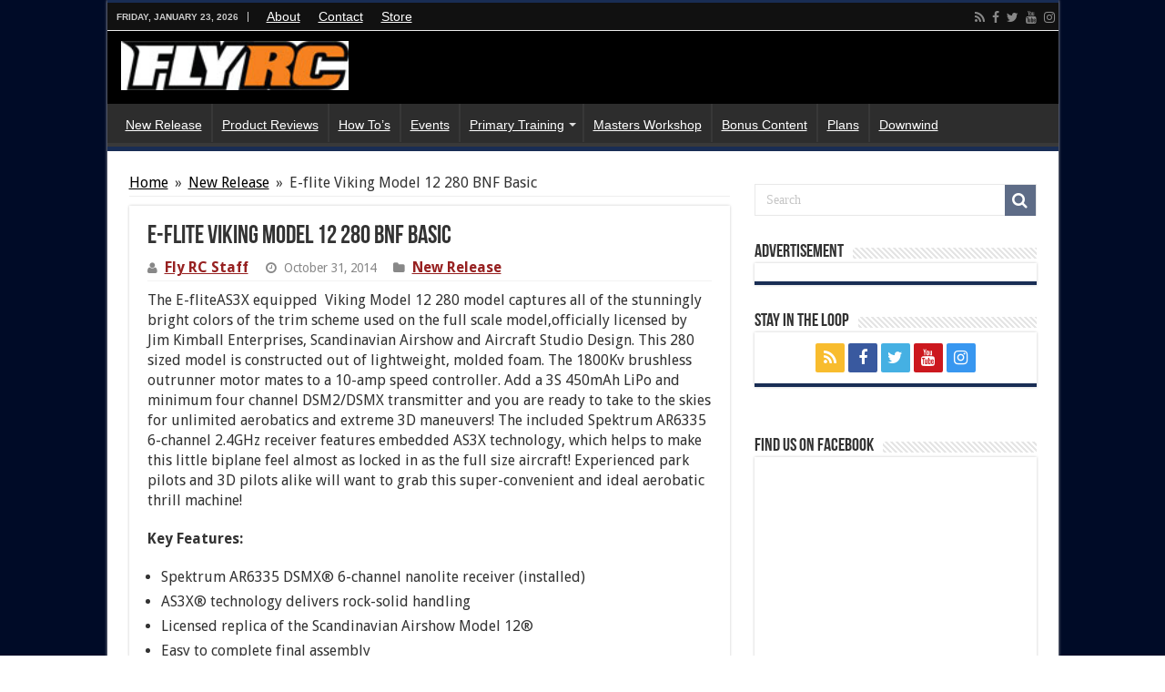

--- FILE ---
content_type: text/html; charset=UTF-8
request_url: https://www.flyrc.com/e-flite-viking-model-12-280-bnf-basic/
body_size: 57168
content:
<!DOCTYPE html>
<html lang="en-US" prefix="og: http://ogp.me/ns#">
<head>
<meta charset="UTF-8" />
<link rel="profile" href="http://gmpg.org/xfn/11" />
<link rel="pingback" href="https://www.flyrc.com/xmlrpc.php" />
<meta name='robots' content='index, follow, max-image-preview:large, max-snippet:-1, max-video-preview:-1' />

	<!-- This site is optimized with the Yoast SEO plugin v21.6 - https://yoast.com/wordpress/plugins/seo/ -->
	<title>E-flite Viking Model 12 280 BNF Basic</title>
	<meta name="description" content="The E-fliteAS3X equipped Viking Model 12 280 model captures all of the stunningly bright colors of the trim scheme used on the full scale model,officially licensed by Jim Kimball Enterprises, Scandinavian Airshow and Aircraft Studio Design." />
	<link rel="canonical" href="https://www.flyrc.com/e-flite-viking-model-12-280-bnf-basic/" />
	<meta property="og:locale" content="en_US" />
	<meta property="og:type" content="article" />
	<meta property="og:title" content="E-flite Viking Model 12 280 BNF Basic" />
	<meta property="og:description" content="The E-fliteAS3X equipped Viking Model 12 280 model captures all of the stunningly bright colors of the trim scheme used on the full scale model,officially licensed by Jim Kimball Enterprises, Scandinavian Airshow and Aircraft Studio Design." />
	<meta property="og:url" content="https://www.flyrc.com/e-flite-viking-model-12-280-bnf-basic/" />
	<meta property="og:site_name" content="Fly RC Magazine" />
	<meta property="article:publisher" content="https://www.facebook.com/flyrcmagazine" />
	<meta property="article:published_time" content="2014-10-31T21:05:21+00:00" />
	<meta property="og:image" content="https://www.flyrc.com/wp-content/uploads/2014/10/Viking.jpg" />
	<meta property="og:image:width" content="1044" />
	<meta property="og:image:height" content="668" />
	<meta property="og:image:type" content="image/jpeg" />
	<meta name="author" content="Fly RC Staff" />
	<meta name="twitter:card" content="summary_large_image" />
	<meta name="twitter:creator" content="@flyrcmag" />
	<meta name="twitter:site" content="@flyrcmag" />
	<meta name="twitter:label1" content="Written by" />
	<meta name="twitter:data1" content="Fly RC Staff" />
	<meta name="twitter:label2" content="Est. reading time" />
	<meta name="twitter:data2" content="1 minute" />
	<script type="application/ld+json" class="yoast-schema-graph">{"@context":"https://schema.org","@graph":[{"@type":"Article","@id":"https://www.flyrc.com/e-flite-viking-model-12-280-bnf-basic/#article","isPartOf":{"@id":"https://www.flyrc.com/e-flite-viking-model-12-280-bnf-basic/"},"author":{"name":"Fly RC Staff","@id":"https://www.flyrc.com/#/schema/person/5b9aa410cb992c896b63ccadef964897"},"headline":"E-flite Viking Model 12 280 BNF Basic","datePublished":"2014-10-31T21:05:21+00:00","dateModified":"2014-10-31T21:05:21+00:00","mainEntityOfPage":{"@id":"https://www.flyrc.com/e-flite-viking-model-12-280-bnf-basic/"},"wordCount":256,"commentCount":0,"publisher":{"@id":"https://www.flyrc.com/#organization"},"image":{"@id":"https://www.flyrc.com/e-flite-viking-model-12-280-bnf-basic/#primaryimage"},"thumbnailUrl":"https://www.flyrc.com/wp-content/uploads/2014/10/Viking.jpg","keywords":["12","280","Basic","BNF","E-Flite","Model","Viking"],"articleSection":["New Release"],"inLanguage":"en-US"},{"@type":"WebPage","@id":"https://www.flyrc.com/e-flite-viking-model-12-280-bnf-basic/","url":"https://www.flyrc.com/e-flite-viking-model-12-280-bnf-basic/","name":"E-flite Viking Model 12 280 BNF Basic","isPartOf":{"@id":"https://www.flyrc.com/#website"},"primaryImageOfPage":{"@id":"https://www.flyrc.com/e-flite-viking-model-12-280-bnf-basic/#primaryimage"},"image":{"@id":"https://www.flyrc.com/e-flite-viking-model-12-280-bnf-basic/#primaryimage"},"thumbnailUrl":"https://www.flyrc.com/wp-content/uploads/2014/10/Viking.jpg","datePublished":"2014-10-31T21:05:21+00:00","dateModified":"2014-10-31T21:05:21+00:00","description":"The E-fliteAS3X equipped Viking Model 12 280 model captures all of the stunningly bright colors of the trim scheme used on the full scale model,officially licensed by Jim Kimball Enterprises, Scandinavian Airshow and Aircraft Studio Design.","breadcrumb":{"@id":"https://www.flyrc.com/e-flite-viking-model-12-280-bnf-basic/#breadcrumb"},"inLanguage":"en-US","potentialAction":[{"@type":"ReadAction","target":["https://www.flyrc.com/e-flite-viking-model-12-280-bnf-basic/"]}]},{"@type":"ImageObject","inLanguage":"en-US","@id":"https://www.flyrc.com/e-flite-viking-model-12-280-bnf-basic/#primaryimage","url":"https://www.flyrc.com/wp-content/uploads/2014/10/Viking.jpg","contentUrl":"https://www.flyrc.com/wp-content/uploads/2014/10/Viking.jpg","width":1044,"height":668,"caption":"Viking"},{"@type":"BreadcrumbList","@id":"https://www.flyrc.com/e-flite-viking-model-12-280-bnf-basic/#breadcrumb","itemListElement":[{"@type":"ListItem","position":1,"name":"Home","item":"https://www.flyrc.com/"},{"@type":"ListItem","position":2,"name":"E-flite Viking Model 12 280 BNF Basic"}]},{"@type":"WebSite","@id":"https://www.flyrc.com/#website","url":"https://www.flyrc.com/","name":"Fly RC Magazine","description":"WE LIVE RC","publisher":{"@id":"https://www.flyrc.com/#organization"},"potentialAction":[{"@type":"SearchAction","target":{"@type":"EntryPoint","urlTemplate":"https://www.flyrc.com/?s={search_term_string}"},"query-input":"required name=search_term_string"}],"inLanguage":"en-US"},{"@type":"Organization","@id":"https://www.flyrc.com/#organization","name":"Fly RC Magazine","url":"https://www.flyrc.com/","logo":{"@type":"ImageObject","inLanguage":"en-US","@id":"https://www.flyrc.com/#/schema/logo/image/","url":"https://www.flyrc.com/wp-content/uploads/2021/06/FlyRC.png","contentUrl":"https://www.flyrc.com/wp-content/uploads/2021/06/FlyRC.png","width":1507,"height":324,"caption":"Fly RC Magazine"},"image":{"@id":"https://www.flyrc.com/#/schema/logo/image/"},"sameAs":["https://www.facebook.com/flyrcmagazine","https://twitter.com/flyrcmag","https://www.youtube.com/user/FlyRCMagazine","https://www.instagram.com/fly_rc_guys"]},{"@type":"Person","@id":"https://www.flyrc.com/#/schema/person/5b9aa410cb992c896b63ccadef964897","name":"Fly RC Staff","image":{"@type":"ImageObject","inLanguage":"en-US","@id":"https://www.flyrc.com/#/schema/person/image/","url":"https://secure.gravatar.com/avatar/cbd79fb14735c3b94196064f4036c284?s=96&r=g","contentUrl":"https://secure.gravatar.com/avatar/cbd79fb14735c3b94196064f4036c284?s=96&r=g","caption":"Fly RC Staff"},"sameAs":["http://www.flyrc.com"],"url":"https://www.flyrc.com/author/fly-rc-staff/"}]}</script>
	<!-- / Yoast SEO plugin. -->


<link rel='dns-prefetch' href='//fonts.googleapis.com' />
<link rel="alternate" type="application/rss+xml" title="Fly RC Magazine &raquo; Feed" href="https://www.flyrc.com/feed/" />
<script type="text/javascript">
/* <![CDATA[ */
window._wpemojiSettings = {"baseUrl":"https:\/\/s.w.org\/images\/core\/emoji\/14.0.0\/72x72\/","ext":".png","svgUrl":"https:\/\/s.w.org\/images\/core\/emoji\/14.0.0\/svg\/","svgExt":".svg","source":{"concatemoji":"https:\/\/www.flyrc.com\/wp-includes\/js\/wp-emoji-release.min.js"}};
/*! This file is auto-generated */
!function(i,n){var o,s,e;function c(e){try{var t={supportTests:e,timestamp:(new Date).valueOf()};sessionStorage.setItem(o,JSON.stringify(t))}catch(e){}}function p(e,t,n){e.clearRect(0,0,e.canvas.width,e.canvas.height),e.fillText(t,0,0);var t=new Uint32Array(e.getImageData(0,0,e.canvas.width,e.canvas.height).data),r=(e.clearRect(0,0,e.canvas.width,e.canvas.height),e.fillText(n,0,0),new Uint32Array(e.getImageData(0,0,e.canvas.width,e.canvas.height).data));return t.every(function(e,t){return e===r[t]})}function u(e,t,n){switch(t){case"flag":return n(e,"\ud83c\udff3\ufe0f\u200d\u26a7\ufe0f","\ud83c\udff3\ufe0f\u200b\u26a7\ufe0f")?!1:!n(e,"\ud83c\uddfa\ud83c\uddf3","\ud83c\uddfa\u200b\ud83c\uddf3")&&!n(e,"\ud83c\udff4\udb40\udc67\udb40\udc62\udb40\udc65\udb40\udc6e\udb40\udc67\udb40\udc7f","\ud83c\udff4\u200b\udb40\udc67\u200b\udb40\udc62\u200b\udb40\udc65\u200b\udb40\udc6e\u200b\udb40\udc67\u200b\udb40\udc7f");case"emoji":return!n(e,"\ud83e\udef1\ud83c\udffb\u200d\ud83e\udef2\ud83c\udfff","\ud83e\udef1\ud83c\udffb\u200b\ud83e\udef2\ud83c\udfff")}return!1}function f(e,t,n){var r="undefined"!=typeof WorkerGlobalScope&&self instanceof WorkerGlobalScope?new OffscreenCanvas(300,150):i.createElement("canvas"),a=r.getContext("2d",{willReadFrequently:!0}),o=(a.textBaseline="top",a.font="600 32px Arial",{});return e.forEach(function(e){o[e]=t(a,e,n)}),o}function t(e){var t=i.createElement("script");t.src=e,t.defer=!0,i.head.appendChild(t)}"undefined"!=typeof Promise&&(o="wpEmojiSettingsSupports",s=["flag","emoji"],n.supports={everything:!0,everythingExceptFlag:!0},e=new Promise(function(e){i.addEventListener("DOMContentLoaded",e,{once:!0})}),new Promise(function(t){var n=function(){try{var e=JSON.parse(sessionStorage.getItem(o));if("object"==typeof e&&"number"==typeof e.timestamp&&(new Date).valueOf()<e.timestamp+604800&&"object"==typeof e.supportTests)return e.supportTests}catch(e){}return null}();if(!n){if("undefined"!=typeof Worker&&"undefined"!=typeof OffscreenCanvas&&"undefined"!=typeof URL&&URL.createObjectURL&&"undefined"!=typeof Blob)try{var e="postMessage("+f.toString()+"("+[JSON.stringify(s),u.toString(),p.toString()].join(",")+"));",r=new Blob([e],{type:"text/javascript"}),a=new Worker(URL.createObjectURL(r),{name:"wpTestEmojiSupports"});return void(a.onmessage=function(e){c(n=e.data),a.terminate(),t(n)})}catch(e){}c(n=f(s,u,p))}t(n)}).then(function(e){for(var t in e)n.supports[t]=e[t],n.supports.everything=n.supports.everything&&n.supports[t],"flag"!==t&&(n.supports.everythingExceptFlag=n.supports.everythingExceptFlag&&n.supports[t]);n.supports.everythingExceptFlag=n.supports.everythingExceptFlag&&!n.supports.flag,n.DOMReady=!1,n.readyCallback=function(){n.DOMReady=!0}}).then(function(){return e}).then(function(){var e;n.supports.everything||(n.readyCallback(),(e=n.source||{}).concatemoji?t(e.concatemoji):e.wpemoji&&e.twemoji&&(t(e.twemoji),t(e.wpemoji)))}))}((window,document),window._wpemojiSettings);
/* ]]> */
</script>
<style id='wp-emoji-styles-inline-css' type='text/css'>

	img.wp-smiley, img.emoji {
		display: inline !important;
		border: none !important;
		box-shadow: none !important;
		height: 1em !important;
		width: 1em !important;
		margin: 0 0.07em !important;
		vertical-align: -0.1em !important;
		background: none !important;
		padding: 0 !important;
	}
</style>
<link rel='stylesheet' id='wp-block-library-css' href='https://www.flyrc.com/wp-includes/css/dist/block-library/style.min.css' type='text/css' media='all' />
<style id='classic-theme-styles-inline-css' type='text/css'>
/*! This file is auto-generated */
.wp-block-button__link{color:#fff;background-color:#32373c;border-radius:9999px;box-shadow:none;text-decoration:none;padding:calc(.667em + 2px) calc(1.333em + 2px);font-size:1.125em}.wp-block-file__button{background:#32373c;color:#fff;text-decoration:none}
</style>
<style id='global-styles-inline-css' type='text/css'>
body{--wp--preset--color--black: #000000;--wp--preset--color--cyan-bluish-gray: #abb8c3;--wp--preset--color--white: #ffffff;--wp--preset--color--pale-pink: #f78da7;--wp--preset--color--vivid-red: #cf2e2e;--wp--preset--color--luminous-vivid-orange: #ff6900;--wp--preset--color--luminous-vivid-amber: #fcb900;--wp--preset--color--light-green-cyan: #7bdcb5;--wp--preset--color--vivid-green-cyan: #00d084;--wp--preset--color--pale-cyan-blue: #8ed1fc;--wp--preset--color--vivid-cyan-blue: #0693e3;--wp--preset--color--vivid-purple: #9b51e0;--wp--preset--gradient--vivid-cyan-blue-to-vivid-purple: linear-gradient(135deg,rgba(6,147,227,1) 0%,rgb(155,81,224) 100%);--wp--preset--gradient--light-green-cyan-to-vivid-green-cyan: linear-gradient(135deg,rgb(122,220,180) 0%,rgb(0,208,130) 100%);--wp--preset--gradient--luminous-vivid-amber-to-luminous-vivid-orange: linear-gradient(135deg,rgba(252,185,0,1) 0%,rgba(255,105,0,1) 100%);--wp--preset--gradient--luminous-vivid-orange-to-vivid-red: linear-gradient(135deg,rgba(255,105,0,1) 0%,rgb(207,46,46) 100%);--wp--preset--gradient--very-light-gray-to-cyan-bluish-gray: linear-gradient(135deg,rgb(238,238,238) 0%,rgb(169,184,195) 100%);--wp--preset--gradient--cool-to-warm-spectrum: linear-gradient(135deg,rgb(74,234,220) 0%,rgb(151,120,209) 20%,rgb(207,42,186) 40%,rgb(238,44,130) 60%,rgb(251,105,98) 80%,rgb(254,248,76) 100%);--wp--preset--gradient--blush-light-purple: linear-gradient(135deg,rgb(255,206,236) 0%,rgb(152,150,240) 100%);--wp--preset--gradient--blush-bordeaux: linear-gradient(135deg,rgb(254,205,165) 0%,rgb(254,45,45) 50%,rgb(107,0,62) 100%);--wp--preset--gradient--luminous-dusk: linear-gradient(135deg,rgb(255,203,112) 0%,rgb(199,81,192) 50%,rgb(65,88,208) 100%);--wp--preset--gradient--pale-ocean: linear-gradient(135deg,rgb(255,245,203) 0%,rgb(182,227,212) 50%,rgb(51,167,181) 100%);--wp--preset--gradient--electric-grass: linear-gradient(135deg,rgb(202,248,128) 0%,rgb(113,206,126) 100%);--wp--preset--gradient--midnight: linear-gradient(135deg,rgb(2,3,129) 0%,rgb(40,116,252) 100%);--wp--preset--font-size--small: 13px;--wp--preset--font-size--medium: 20px;--wp--preset--font-size--large: 36px;--wp--preset--font-size--x-large: 42px;--wp--preset--spacing--20: 0.44rem;--wp--preset--spacing--30: 0.67rem;--wp--preset--spacing--40: 1rem;--wp--preset--spacing--50: 1.5rem;--wp--preset--spacing--60: 2.25rem;--wp--preset--spacing--70: 3.38rem;--wp--preset--spacing--80: 5.06rem;--wp--preset--shadow--natural: 6px 6px 9px rgba(0, 0, 0, 0.2);--wp--preset--shadow--deep: 12px 12px 50px rgba(0, 0, 0, 0.4);--wp--preset--shadow--sharp: 6px 6px 0px rgba(0, 0, 0, 0.2);--wp--preset--shadow--outlined: 6px 6px 0px -3px rgba(255, 255, 255, 1), 6px 6px rgba(0, 0, 0, 1);--wp--preset--shadow--crisp: 6px 6px 0px rgba(0, 0, 0, 1);}:where(.is-layout-flex){gap: 0.5em;}:where(.is-layout-grid){gap: 0.5em;}body .is-layout-flow > .alignleft{float: left;margin-inline-start: 0;margin-inline-end: 2em;}body .is-layout-flow > .alignright{float: right;margin-inline-start: 2em;margin-inline-end: 0;}body .is-layout-flow > .aligncenter{margin-left: auto !important;margin-right: auto !important;}body .is-layout-constrained > .alignleft{float: left;margin-inline-start: 0;margin-inline-end: 2em;}body .is-layout-constrained > .alignright{float: right;margin-inline-start: 2em;margin-inline-end: 0;}body .is-layout-constrained > .aligncenter{margin-left: auto !important;margin-right: auto !important;}body .is-layout-constrained > :where(:not(.alignleft):not(.alignright):not(.alignfull)){max-width: var(--wp--style--global--content-size);margin-left: auto !important;margin-right: auto !important;}body .is-layout-constrained > .alignwide{max-width: var(--wp--style--global--wide-size);}body .is-layout-flex{display: flex;}body .is-layout-flex{flex-wrap: wrap;align-items: center;}body .is-layout-flex > *{margin: 0;}body .is-layout-grid{display: grid;}body .is-layout-grid > *{margin: 0;}:where(.wp-block-columns.is-layout-flex){gap: 2em;}:where(.wp-block-columns.is-layout-grid){gap: 2em;}:where(.wp-block-post-template.is-layout-flex){gap: 1.25em;}:where(.wp-block-post-template.is-layout-grid){gap: 1.25em;}.has-black-color{color: var(--wp--preset--color--black) !important;}.has-cyan-bluish-gray-color{color: var(--wp--preset--color--cyan-bluish-gray) !important;}.has-white-color{color: var(--wp--preset--color--white) !important;}.has-pale-pink-color{color: var(--wp--preset--color--pale-pink) !important;}.has-vivid-red-color{color: var(--wp--preset--color--vivid-red) !important;}.has-luminous-vivid-orange-color{color: var(--wp--preset--color--luminous-vivid-orange) !important;}.has-luminous-vivid-amber-color{color: var(--wp--preset--color--luminous-vivid-amber) !important;}.has-light-green-cyan-color{color: var(--wp--preset--color--light-green-cyan) !important;}.has-vivid-green-cyan-color{color: var(--wp--preset--color--vivid-green-cyan) !important;}.has-pale-cyan-blue-color{color: var(--wp--preset--color--pale-cyan-blue) !important;}.has-vivid-cyan-blue-color{color: var(--wp--preset--color--vivid-cyan-blue) !important;}.has-vivid-purple-color{color: var(--wp--preset--color--vivid-purple) !important;}.has-black-background-color{background-color: var(--wp--preset--color--black) !important;}.has-cyan-bluish-gray-background-color{background-color: var(--wp--preset--color--cyan-bluish-gray) !important;}.has-white-background-color{background-color: var(--wp--preset--color--white) !important;}.has-pale-pink-background-color{background-color: var(--wp--preset--color--pale-pink) !important;}.has-vivid-red-background-color{background-color: var(--wp--preset--color--vivid-red) !important;}.has-luminous-vivid-orange-background-color{background-color: var(--wp--preset--color--luminous-vivid-orange) !important;}.has-luminous-vivid-amber-background-color{background-color: var(--wp--preset--color--luminous-vivid-amber) !important;}.has-light-green-cyan-background-color{background-color: var(--wp--preset--color--light-green-cyan) !important;}.has-vivid-green-cyan-background-color{background-color: var(--wp--preset--color--vivid-green-cyan) !important;}.has-pale-cyan-blue-background-color{background-color: var(--wp--preset--color--pale-cyan-blue) !important;}.has-vivid-cyan-blue-background-color{background-color: var(--wp--preset--color--vivid-cyan-blue) !important;}.has-vivid-purple-background-color{background-color: var(--wp--preset--color--vivid-purple) !important;}.has-black-border-color{border-color: var(--wp--preset--color--black) !important;}.has-cyan-bluish-gray-border-color{border-color: var(--wp--preset--color--cyan-bluish-gray) !important;}.has-white-border-color{border-color: var(--wp--preset--color--white) !important;}.has-pale-pink-border-color{border-color: var(--wp--preset--color--pale-pink) !important;}.has-vivid-red-border-color{border-color: var(--wp--preset--color--vivid-red) !important;}.has-luminous-vivid-orange-border-color{border-color: var(--wp--preset--color--luminous-vivid-orange) !important;}.has-luminous-vivid-amber-border-color{border-color: var(--wp--preset--color--luminous-vivid-amber) !important;}.has-light-green-cyan-border-color{border-color: var(--wp--preset--color--light-green-cyan) !important;}.has-vivid-green-cyan-border-color{border-color: var(--wp--preset--color--vivid-green-cyan) !important;}.has-pale-cyan-blue-border-color{border-color: var(--wp--preset--color--pale-cyan-blue) !important;}.has-vivid-cyan-blue-border-color{border-color: var(--wp--preset--color--vivid-cyan-blue) !important;}.has-vivid-purple-border-color{border-color: var(--wp--preset--color--vivid-purple) !important;}.has-vivid-cyan-blue-to-vivid-purple-gradient-background{background: var(--wp--preset--gradient--vivid-cyan-blue-to-vivid-purple) !important;}.has-light-green-cyan-to-vivid-green-cyan-gradient-background{background: var(--wp--preset--gradient--light-green-cyan-to-vivid-green-cyan) !important;}.has-luminous-vivid-amber-to-luminous-vivid-orange-gradient-background{background: var(--wp--preset--gradient--luminous-vivid-amber-to-luminous-vivid-orange) !important;}.has-luminous-vivid-orange-to-vivid-red-gradient-background{background: var(--wp--preset--gradient--luminous-vivid-orange-to-vivid-red) !important;}.has-very-light-gray-to-cyan-bluish-gray-gradient-background{background: var(--wp--preset--gradient--very-light-gray-to-cyan-bluish-gray) !important;}.has-cool-to-warm-spectrum-gradient-background{background: var(--wp--preset--gradient--cool-to-warm-spectrum) !important;}.has-blush-light-purple-gradient-background{background: var(--wp--preset--gradient--blush-light-purple) !important;}.has-blush-bordeaux-gradient-background{background: var(--wp--preset--gradient--blush-bordeaux) !important;}.has-luminous-dusk-gradient-background{background: var(--wp--preset--gradient--luminous-dusk) !important;}.has-pale-ocean-gradient-background{background: var(--wp--preset--gradient--pale-ocean) !important;}.has-electric-grass-gradient-background{background: var(--wp--preset--gradient--electric-grass) !important;}.has-midnight-gradient-background{background: var(--wp--preset--gradient--midnight) !important;}.has-small-font-size{font-size: var(--wp--preset--font-size--small) !important;}.has-medium-font-size{font-size: var(--wp--preset--font-size--medium) !important;}.has-large-font-size{font-size: var(--wp--preset--font-size--large) !important;}.has-x-large-font-size{font-size: var(--wp--preset--font-size--x-large) !important;}
.wp-block-navigation a:where(:not(.wp-element-button)){color: inherit;}
:where(.wp-block-post-template.is-layout-flex){gap: 1.25em;}:where(.wp-block-post-template.is-layout-grid){gap: 1.25em;}
:where(.wp-block-columns.is-layout-flex){gap: 2em;}:where(.wp-block-columns.is-layout-grid){gap: 2em;}
.wp-block-pullquote{font-size: 1.5em;line-height: 1.6;}
</style>
<link rel='stylesheet' id='contact-form-7-css' href='https://www.flyrc.com/wp-content/plugins/contact-form-7/includes/css/styles.css' type='text/css' media='all' />
<link rel='stylesheet' id='wp-date-remover-css' href='https://www.flyrc.com/wp-content/plugins/wp-date-remover/public/css/wp-date-remover-public.css' type='text/css' media='all' />
<link rel='stylesheet' id='tie-style-css' href='https://www.flyrc.com/wp-content/themes/sahifa/style.css' type='text/css' media='all' />
<link rel='stylesheet' id='tie-ilightbox-skin-css' href='https://www.flyrc.com/wp-content/themes/sahifa/css/ilightbox/dark-skin/skin.css' type='text/css' media='all' />
<link rel='stylesheet' id='Droid+Sans-css' href='https://fonts.googleapis.com/css?family=Droid+Sans%3Aregular%2C700' type='text/css' media='all' />
<script type="text/javascript" src="https://www.flyrc.com/wp-includes/js/jquery/jquery.min.js" id="jquery-core-js"></script>
<script type="text/javascript" src="https://www.flyrc.com/wp-includes/js/jquery/jquery-migrate.min.js" id="jquery-migrate-js"></script>
<script type="text/javascript" src="https://www.flyrc.com/wp-content/plugins/wp-date-remover/public/js/wp-date-remover-public.js" id="wp-date-remover-js"></script>
<link rel="https://api.w.org/" href="https://www.flyrc.com/wp-json/" /><link rel="alternate" type="application/json" href="https://www.flyrc.com/wp-json/wp/v2/posts/9802" /><link rel="EditURI" type="application/rsd+xml" title="RSD" href="https://www.flyrc.com/xmlrpc.php?rsd" />

<link rel='shortlink' href='https://www.flyrc.com/?p=9802' />
<link rel="alternate" type="application/json+oembed" href="https://www.flyrc.com/wp-json/oembed/1.0/embed?url=https%3A%2F%2Fwww.flyrc.com%2Fe-flite-viking-model-12-280-bnf-basic%2F" />
<link rel="alternate" type="text/xml+oembed" href="https://www.flyrc.com/wp-json/oembed/1.0/embed?url=https%3A%2F%2Fwww.flyrc.com%2Fe-flite-viking-model-12-280-bnf-basic%2F&#038;format=xml" />
<link rel="shortcut icon" href="http://www.flyrc.com/wp-content/uploads/2014/06/favicon.ico" title="Favicon" />
<!--[if IE]>
<script type="text/javascript">jQuery(document).ready(function (){ jQuery(".menu-item").has("ul").children("a").attr("aria-haspopup", "true");});</script>
<![endif]-->
<!--[if lt IE 9]>
<script src="https://www.flyrc.com/wp-content/themes/sahifa/js/html5.js"></script>
<script src="https://www.flyrc.com/wp-content/themes/sahifa/js/selectivizr-min.js"></script>
<![endif]-->
<!--[if IE 9]>
<link rel="stylesheet" type="text/css" media="all" href="https://www.flyrc.com/wp-content/themes/sahifa/css/ie9.css" />
<![endif]-->
<!--[if IE 8]>
<link rel="stylesheet" type="text/css" media="all" href="https://www.flyrc.com/wp-content/themes/sahifa/css/ie8.css" />
<![endif]-->
<!--[if IE 7]>
<link rel="stylesheet" type="text/css" media="all" href="https://www.flyrc.com/wp-content/themes/sahifa/css/ie7.css" />
<![endif]-->


<meta name="viewport" content="width=device-width, initial-scale=1.0" />



<style type="text/css" media="screen">

body{
	font-size : 16px;
}

.top-nav, .top-nav ul li a {
	font-family: Arial, Helvetica, sans-serif;
	color :#ffffff;
	font-size : 14px;
	font-weight: normal;
	font-style: normal;
}

#main-nav, #main-nav ul li a{
	font-family: Arial, Helvetica, sans-serif;
	color :#ffffff;
	font-size : 14px;
	font-weight: normal;
	font-style: normal;
}

body.single .entry, body.page .entry{
	font-size : 16px;
}

::-webkit-scrollbar {
	width: 8px;
	height:8px;
}


::-moz-selection { background: #000000;}
::selection { background: #000000; }
#main-nav,
.cat-box-content,
#sidebar .widget-container,
.post-listing,
#commentform {
	border-bottom-color: #192d54;
}

.search-block .search-button,
#topcontrol,
#main-nav ul li.current-menu-item a,
#main-nav ul li.current-menu-item a:hover,
#main-nav ul li.current_page_parent a,
#main-nav ul li.current_page_parent a:hover,
#main-nav ul li.current-menu-parent a,
#main-nav ul li.current-menu-parent a:hover,
#main-nav ul li.current-page-ancestor a,
#main-nav ul li.current-page-ancestor a:hover,
.pagination span.current,
.share-post span.share-text,
.flex-control-paging li a.flex-active,
.ei-slider-thumbs li.ei-slider-element,
.review-percentage .review-item span span,
.review-final-score,
.button,
a.button,
a.more-link,
#main-content input[type="submit"],
.form-submit #submit,
#login-form .login-button,
.widget-feedburner .feedburner-subscribe,
input[type="submit"],
#buddypress button,
#buddypress a.button,
#buddypress input[type=submit],
#buddypress input[type=reset],
#buddypress ul.button-nav li a,
#buddypress div.generic-button a,
#buddypress .comment-reply-link,
#buddypress div.item-list-tabs ul li a span,
#buddypress div.item-list-tabs ul li.selected a,
#buddypress div.item-list-tabs ul li.current a,
#buddypress #members-directory-form div.item-list-tabs ul li.selected span,
#members-list-options a.selected,
#groups-list-options a.selected,
body.dark-skin #buddypress div.item-list-tabs ul li a span,
body.dark-skin #buddypress div.item-list-tabs ul li.selected a,
body.dark-skin #buddypress div.item-list-tabs ul li.current a,
body.dark-skin #members-list-options a.selected,
body.dark-skin #groups-list-options a.selected,
.search-block-large .search-button,
#featured-posts .flex-next:hover,
#featured-posts .flex-prev:hover,
a.tie-cart span.shooping-count,
.woocommerce span.onsale,
.woocommerce-page span.onsale ,
.woocommerce .widget_price_filter .ui-slider .ui-slider-handle,
.woocommerce-page .widget_price_filter .ui-slider .ui-slider-handle,
#check-also-close,
a.post-slideshow-next,
a.post-slideshow-prev,
.widget_price_filter .ui-slider .ui-slider-handle,
.quantity .minus:hover,
.quantity .plus:hover,
.mejs-container .mejs-controls .mejs-time-rail .mejs-time-current,
#reading-position-indicator  {
	background-color:#192d54;
}

::-webkit-scrollbar-thumb{
	background-color:#192d54 !important;
}

#theme-footer,
#theme-header,
.top-nav ul li.current-menu-item:before,
#main-nav .menu-sub-content ,
#main-nav ul ul,
#check-also-box {
	border-top-color: #192d54;
}

.search-block:after {
	border-right-color:#192d54;
}

body.rtl .search-block:after {
	border-left-color:#192d54;
}

#main-nav ul > li.menu-item-has-children:hover > a:after,
#main-nav ul > li.mega-menu:hover > a:after {
	border-color:transparent transparent #192d54;
}

.widget.timeline-posts li a:hover,
.widget.timeline-posts li a:hover span.tie-date {
	color: #192d54;
}

.widget.timeline-posts li a:hover span.tie-date:before {
	background: #192d54;
	border-color: #192d54;
}

#order_review,
#order_review_heading {
	border-color: #192d54;
}


.background-cover{
	background-color:#000b27 !important;
	background-image : url('http://www.flyrc.com/wp-content/uploads/2014/04/fly-rc-background-2014.jpg') !important;
	filter: progid:DXImageTransform.Microsoft.AlphaImageLoader(src='http://www.flyrc.com/wp-content/uploads/2014/04/fly-rc-background-2014.jpg',sizingMethod='scale') !important;
	-ms-filter: "progid:DXImageTransform.Microsoft.AlphaImageLoader(src='http://www.flyrc.com/wp-content/uploads/2014/04/fly-rc-background-2014.jpg',sizingMethod='scale')" !important;
}
	
a {
	color: #000000;
	text-decoration: underline;
}
		
a:hover {
	color: #000cf5;
}
		
.top-nav ul li a:hover, .top-nav ul li:hover > a, .top-nav ul :hover > a , .top-nav ul li.current-menu-item a {
	color: #e39b00;
}
		
#main-nav ul li a:hover, #main-nav ul li:hover > a, #main-nav ul :hover > a , #main-nav  ul ul li:hover > a, #main-nav  ul ul :hover > a {
	color: #e39b00;
}
		
.today-date  {
	color: #cccccc;
}
		
.top-nav ul li a , .top-nav ul ul a {
	color: #ffffff;
}
		
.top-nav, .top-nav ul ul {
	background-color:#111111 !important; 
				}


#theme-header {
	background-color:#000000 !important; 
	background-image: url('http://www.flyrc.com/wp-content/uploads/2017/03/fly-header-BW.jpg') !important; 
	background-repeat:no-repeat !important; 
	background-attachment:scroll !important; 
	}


#theme-footer {
	background-color:#111111 !important; 
				}


#main-nav ul ul, #main-nav ul li.mega-menu .mega-menu-block { background-color:#11111 !important;}

#main-nav ul li {
	border-color: #383838;
}

#main-nav ul ul li, #main-nav ul ul li:first-child {
	border-top-color: #383838;
}

#main-nav ul li .mega-menu-block ul.sub-menu {
	border-bottom-color: #383838;
}


#main-nav ul li.current-menu-item {
margin-top: 0px;
height: 52px;
border-left: 0 none !important;
}

.e3lan-below_header {
    line-height: 0;
    margin: -24px auto 20px;
    text-align: center;
    position: relative;
}

#main-content {
    background: #FFF;
    margin: -24px auto 25px;
    position: relative;
    padding: 24px 0;
    -webkit-transform: none;
}
p.post-meta a {
    color: #972121;
    font-size: 12pt;
    font-weight: bold
}
.item-list p.post-meta {
margin: 3px 0;
}
.item-list {
    border-bottom: 1px solid #f2f2f2;
    padding: 5px 20px 5px;
    clear: both;
}
.top-nav .social-icons a {
    color: #ffffff;
}
.top-nav ul ul a {
    background: none !important;
    height: auto !important;
    line-height: 1em;
    padding: 10px 10px;
    width: 160px;
    display: block !important;
    margin-right: 0 !important;
    z-index: 200;
    color: #ffffff !important;
}
.top-nav ul ul li:hover > a,
.top-nav ul ul:hover > a {
    color: #ffffff !important;
    padding: 10px 5px 10px 15px;
}
.recent-box .item-list {
    padding: 20px 0;
}
body.error404 .content .entry,
body.error404 .content .post-title,
body.error404 .title-404 {
    text-align: left;
}
.item-list {
    border-bottom: 2px solid #192d54;
    padding: 5px 20px 5px;
    clear: both;
}

@media only screen and (max-width: 985px) and (min-width: 768px){
	#slide-out-open {
    background: #ffffff;
}
}

@media only screen and (max-width: 767px) and (min-width: 480px){
	#slide-out-open {
    background: #ffffff;
}
}

@media only screen and (max-width: 479px) and (min-width: 320px){
	#slide-out-open {
    background: #ffffff;
}
.logo {
text-align: center;
padding-left: 35px;
}
.logo img {
		max-width: 80%;
		height: auto;
	}
}

</style>

<style type="text/css">.broken_link, a.broken_link {
	text-decoration: line-through;
}</style></head>
<body id="top" class="post-template-default single single-post postid-9802 single-format-standard">

<div class="wrapper-outer">

	<div class="background-cover"></div>

	<aside id="slide-out">

	
	
		<div id="mobile-menu"  class="mobile-hide-icons"></div>
	</aside><!-- #slide-out /-->

		<div id="wrapper" class="boxed-all">
		<div class="inner-wrapper">

		<header id="theme-header" class="theme-header">
						<div id="top-nav" class="top-nav">
				<div class="container">

							<span class="today-date">Friday, January 23, 2026</span>
				<div class="top-menu"><ul id="menu-top-nav" class="menu"><li id="menu-item-31" class="menu-item menu-item-type-post_type menu-item-object-page menu-item-31"><a href="https://www.flyrc.com/about/">About</a></li>
<li id="menu-item-34" class="menu-item menu-item-type-post_type menu-item-object-page menu-item-34"><a href="https://www.flyrc.com/contact/">Contact</a></li>
<li id="menu-item-13401" class="menu-item menu-item-type-ecwid_menu_item menu-item-object-ecwid-store-with-categories menu-item-13401"><a>Store</a></li>
</ul></div>
			<div class="social-icons">
		<a class="ttip-none" title="Rss" href="https://www.flyrc.com/feed/" target="_blank"><i class="fa fa-rss"></i></a><a class="ttip-none" title="Facebook" href="https://www.facebook.com/flyrcmagazine" target="_blank"><i class="fa fa-facebook"></i></a><a class="ttip-none" title="Twitter" href="https://twitter.com/flyrcmag" target="_blank"><i class="fa fa-twitter"></i></a><a class="ttip-none" title="Youtube" href="https://www.youtube.com/user/FlyRCMagazine" target="_blank"><i class="fa fa-youtube"></i></a><a class="ttip-none" title="instagram" href="https://www.instagram.com/fly_rc_guys" target="_blank"><i class="fa fa-instagram"></i></a>
			</div>

	
	
				</div><!-- .container /-->
			</div><!-- .top-menu /-->
			
		<div class="header-content">

					<a id="slide-out-open" class="slide-out-open" href="#"><span></span></a>
		
			<div class="logo" style=" margin-top:-10px; margin-bottom:-5px;">
			<h2>								<a title="Fly RC Magazine" href="https://www.flyrc.com/">
					<img src="http://www.flyrc.com/wp-content/uploads/2021/06/FlyRC.jpg" alt="Fly RC Magazine" width="250" height="79" /><strong>Fly RC Magazine WE LIVE RC</strong>
				</a>
			</h2>			</div><!-- .logo /-->
<script type="text/javascript">
jQuery(document).ready(function($) {
	var retina = window.devicePixelRatio > 1 ? true : false;
	if(retina) {
       	jQuery('#theme-header .logo img').attr('src',		'http://www.flyrc.com/wp-content/uploads/2021/06/FlyRC.png');
       	jQuery('#theme-header .logo img').attr('width',		'250');
       	jQuery('#theme-header .logo img').attr('height',	'79');
	}
});
</script>
						<div class="clear"></div>

		</div>
													<nav id="main-nav" class="fixed-enabled">
				<div class="container">

									<a class="main-nav-logo" title="Fly RC Magazine" href="https://www.flyrc.com/">
						<img src="http://www.flyrc.com/wp-content/uploads/2017/03/fly-logo-3.png" width="195" height="54" alt="Fly RC Magazine">
					</a>
				
					<div class="main-menu"><ul id="menu-header" class="menu"><li id="menu-item-11282" class="menu-item menu-item-type-post_type menu-item-object-page menu-item-11282"><a href="https://www.flyrc.com/new-release/">New Release</a></li>
<li id="menu-item-11284" class="menu-item menu-item-type-post_type menu-item-object-page menu-item-11284"><a href="https://www.flyrc.com/product-reviews/">Product Reviews</a></li>
<li id="menu-item-11286" class="menu-item menu-item-type-post_type menu-item-object-page menu-item-11286"><a href="https://www.flyrc.com/how-tos/">How To&#8217;s</a></li>
<li id="menu-item-4964" class="menu-item menu-item-type-post_type menu-item-object-page menu-item-4964"><a href="https://www.flyrc.com/rc-flightdeck-at-fly-rc/">Events</a></li>
<li id="menu-item-8538" class="menu-item menu-item-type-custom menu-item-object-custom menu-item-has-children menu-item-8538"><a>Primary Training</a>
<ul class="sub-menu menu-sub-content">
	<li id="menu-item-11308" class="menu-item menu-item-type-post_type menu-item-object-page menu-item-11308"><a href="https://www.flyrc.com/flight-basics/">Flight Basics</a></li>
	<li id="menu-item-11306" class="menu-item menu-item-type-post_type menu-item-object-page menu-item-11306"><a href="https://www.flyrc.com/wing-tips/">Wing-Tips</a></li>
</ul>
</li>
<li id="menu-item-11327" class="menu-item menu-item-type-post_type menu-item-object-page menu-item-11327"><a href="https://www.flyrc.com/masters-workshop/">Masters Workshop</a></li>
<li id="menu-item-11326" class="menu-item menu-item-type-post_type menu-item-object-page menu-item-11326"><a href="https://www.flyrc.com/bonus-content/">Bonus Content</a></li>
<li id="menu-item-11330" class="menu-item menu-item-type-post_type menu-item-object-page menu-item-11330"><a href="https://www.flyrc.com/plans/">Plans</a></li>
<li id="menu-item-11333" class="menu-item menu-item-type-post_type menu-item-object-page menu-item-11333"><a href="https://www.flyrc.com/downwind/">Downwind</a></li>
</ul></div>					
					
				</div>
			</nav><!-- .main-nav /-->
					</header><!-- #header /-->

	
	
	<div id="main-content" class="container">
	
	
	
	
	
	<div class="content">

		
		<div xmlns:v="http://rdf.data-vocabulary.org/#"  id="crumbs"><span typeof="v:Breadcrumb"><a rel="v:url" property="v:title" class="crumbs-home" href="https://www.flyrc.com">Home</a></span> <span class="delimiter">&raquo;</span> <span typeof="v:Breadcrumb"><a rel="v:url" property="v:title" href="https://www.flyrc.com/category/new-release/">New Release</a></span> <span class="delimiter">&raquo;</span> <span class="current">E-flite Viking Model 12 280 BNF Basic</span></div>
		

		
		<article class="post-listing post-9802 post type-post status-publish format-standard has-post-thumbnail  category-new-release tag-1791 tag-1548 tag-basic tag-bnf tag-e-flite tag-model tag-viking" id="the-post">
			
			<div class="post-inner">

							<h1 class="name post-title entry-title"><span itemprop="name">E-flite Viking Model 12 280 BNF Basic</span></h1>

						
<p class="post-meta">
		
	<span class="post-meta-author"><i class="fa fa-user"></i><a href="https://www.flyrc.com/author/fly-rc-staff/" title="">Fly RC Staff </a></span>
	
		
	<span class="tie-date"><i class="fa fa-clock-o"></i>October 31, 2014</span>	
	<span class="post-cats"><i class="fa fa-folder"></i><a href="https://www.flyrc.com/category/new-release/" rel="category tag">New Release</a></span>
	
</p>
<div class="clear"></div>
			
				<div class="entry">
					
					
					<p><span class="ContentText">The E-fliteAS3X equipped  Viking Model 12 280 model captures all of the stunningly bright colors of the trim scheme used on the full scale model,officially licensed by Jim Kimball Enterprises, Scandinavian Airshow and Aircraft Studio Design. This 280 sized model is constructed out of lightweight, molded foam. The 1800Kv brushless outrunner motor mates to a 10-amp speed controller. Add a 3S 450mAh LiPo and minimum four channel DSM2/DSMX transmitter and you are ready to take to the skies for unlimited aerobatics and extreme 3D maneuvers! The included Spektrum AR6335 6-channel 2.4GHz receiver features embedded AS3X technology, which helps to make this little biplane feel almost as locked in as the full size aircraft! Experienced park pilots and 3D pilots alike will want to grab this super-convenient and ideal aerobatic thrill machine!</span></p>
<p><strong>Key Features:</strong></p>
<ul>
<li>Spektrum AR6335 DSMX® 6-channel nanolite receiver (installed)</li>
<li>AS3X® technology delivers rock-solid handling</li>
<li>Licensed replica of the Scandinavian Airshow Model 12®</li>
<li>Easy to complete final assembly</li>
<li>Powerful 280-size brushless motor (installed)</li>
<li>10-amp, 11.1V brushless ESC (installed)</li>
<li>(4) 3.5-gram digital super sub-micro servos (installed)</li>
<li>3D-size, double-beveled control surfaces (installed)</li>
<li>Robust wire landing gear and steerable tail wheel</li>
</ul>
<p><strong>Specifications:</strong></p>
<ul>
<li>Wingspan: 22.2 in (565mm)</li>
<li>Length: 24.4 in (620mm)</li>
<li>Wing Area: 197 sq in (12.7 dm)</li>
<li>Flying Weight: 8.80 oz (250g)</li>
<li>Motor: 280 brushless outrunner (installed)</li>
<li>Radio: 4+ channel DSM2/DSMX transmitter</li>
<li>Servos: (4) 3.5g digital (installed)</li>
<li>Propeller: 6.8&#215;3.5</li>
<li>Speed Controller: 10 amp brushless (installed)</li>
<li>Experience level: Intermediate</li>
</ul>
<p>For additional media, information or to purchase, head on over to Horizon Hobby <a href="http://www.horizonhobby.com/viking-model-12-280-bnf-efl6650?clickpath=airplanes_staticespot1_10182014" target="_blank" class="broken_link">HERE</a>!</p>
<p><img fetchpriority="high" decoding="async" class="aligncenter size-full wp-image-9803" src="https://www.flyrc.com/wp-content/uploads/2014/10/Viking-Model-12-280-BNF-Basic-Invert.jpg" alt="Viking Model 12 280 BNF Basic Invert" width="585" height="429" srcset="https://www.flyrc.com/wp-content/uploads/2014/10/Viking-Model-12-280-BNF-Basic-Invert.jpg 585w, https://www.flyrc.com/wp-content/uploads/2014/10/Viking-Model-12-280-BNF-Basic-Invert-150x110.jpg 150w, https://www.flyrc.com/wp-content/uploads/2014/10/Viking-Model-12-280-BNF-Basic-Invert-300x220.jpg 300w" sizes="(max-width: 585px) 100vw, 585px" /></p>
<p><img decoding="async" class="aligncenter size-large wp-image-9804" src="https://www.flyrc.com/wp-content/uploads/2014/10/Viking-Model-12-280-BNF-Logo-590x355.jpg" alt="Viking Model 12 280 BNF Logo" width="590" height="355" /></p>
<p><iframe width="618" height="348" src="https://www.youtube.com/embed/iTHgD2yqWNI?feature=oembed" frameborder="0" allowfullscreen></iframe></p>
					
									</div><!-- .entry /-->


				<div class="share-post">
	<span class="share-text">Share</span>
	
		<script>
	window.___gcfg = {lang: 'en-US'};
	(function(w, d, s) {
	  function go(){
		var js, fjs = d.getElementsByTagName(s)[0], load = function(url, id) {
		  if (d.getElementById(id)) {return;}
		  js = d.createElement(s); js.src = url; js.id = id;
		  fjs.parentNode.insertBefore(js, fjs);
		};
		load('//connect.facebook.net/en/all.js#xfbml=1', 	'fbjssdk' );
		load('https://apis.google.com/js/plusone.js', 		'gplus1js');
		load('//platform.twitter.com/widgets.js', 			'tweetjs' );
	  }
	  if (w.addEventListener) { w.addEventListener("load", go, false); }
	  else if (w.attachEvent) { w.attachEvent("onload",go); }
	}(window, document, 'script'));
	</script>
	<ul class="normal-social">	
			<li>
			<div class="fb-like" data-href="https://www.flyrc.com/e-flite-viking-model-12-280-bnf-basic/" data-send="false" data-layout="button_count" data-width="90" data-show-faces="false"></div>
		</li>
		
			<li><a href="https://twitter.com/share" class="twitter-share-button" data-url="https://www.flyrc.com/e-flite-viking-model-12-280-bnf-basic/" data-text="E-flite Viking Model 12 280 BNF Basic" data-via="" data-lang="en">tweet</a></li>
				<li style="width:80px;"><div class="g-plusone" data-size="medium" data-href="https://www.flyrc.com/e-flite-viking-model-12-280-bnf-basic/"></div></li>
				<li><su:badge layout="2" location="https://www.flyrc.com/e-flite-viking-model-12-280-bnf-basic/"></su:badge>
			<script type="text/javascript">
				(function() {
					var li = document.createElement('script'); li.type = 'text/javascript'; li.async = true;
					li.src = ('https:' == document.location.protocol ? 'https:' : 'http:') + '//platform.stumbleupon.com/1/widgets.js';
					var s = document.getElementsByTagName('script')[0]; s.parentNode.insertBefore(li, s);
				})();
			</script>
		</li>
					<li style="width:80px;"><script type="text/javascript" src="https://assets.pinterest.com/js/pinit.js"></script><a href="http://pinterest.com/pin/create/button/?url=https://www.flyrc.com/e-flite-viking-model-12-280-bnf-basic/&amp;media=https://www.flyrc.com/wp-content/uploads/2014/10/Viking-660x330.jpg" class="pin-it-button" count-layout="horizontal"><img border="0" src="https://assets.pinterest.com/images/PinExt.png" title="Pin It" /></a></li>
		</ul>
		<div class="clear"></div>
</div> <!-- .share-post -->				<div class="clear"></div>
			</div><!-- .post-inner -->

			<script type="application/ld+json">{"@context":"http:\/\/schema.org","@type":"NewsArticle","dateCreated":"2014-10-31T17:05:21-04:00","datePublished":"2014-10-31T17:05:21-04:00","dateModified":"2014-10-31T17:05:21-04:00","headline":"E-flite Viking Model 12 280 BNF Basic","name":"E-flite Viking Model 12 280 BNF Basic","keywords":"12,280,Basic,BNF,E-Flite,Model,Viking","url":"https:\/\/www.flyrc.com\/e-flite-viking-model-12-280-bnf-basic\/","description":"The E-fliteAS3X equipped\u00a0 Viking Model 12 280 model captures all of the stunningly bright colors of the trim scheme used on the full scale model,officially licensed by Jim Kimball Enterprises, Scandin","copyrightYear":"2014","publisher":{"@id":"#Publisher","@type":"Organization","name":"Fly RC Magazine","logo":{"@type":"ImageObject","url":"http:\/\/www.flyrc.com\/wp-content\/uploads\/2021\/06\/FlyRC.png"},"sameAs":["https:\/\/www.facebook.com\/flyrcmagazine","https:\/\/twitter.com\/flyrcmag","https:\/\/www.youtube.com\/user\/FlyRCMagazine","https:\/\/www.instagram.com\/fly_rc_guys"]},"sourceOrganization":{"@id":"#Publisher"},"copyrightHolder":{"@id":"#Publisher"},"mainEntityOfPage":{"@type":"WebPage","@id":"https:\/\/www.flyrc.com\/e-flite-viking-model-12-280-bnf-basic\/"},"author":{"@type":"Person","name":"Fly RC Staff","url":"https:\/\/www.flyrc.com\/author\/fly-rc-staff\/"},"articleSection":"New Release","articleBody":"The E-fliteAS3X equipped\u00a0 Viking Model 12 280 model captures all of the stunningly bright colors of the trim scheme used on the full scale model,officially licensed by Jim Kimball Enterprises, Scandinavian Airshow and Aircraft Studio Design. This 280 sized model is constructed out of lightweight, molded foam. The 1800Kv brushless outrunner motor mates to a 10-amp speed controller. Add a 3S 450mAh LiPo and minimum four channel DSM2\/DSMX transmitter and you are ready to take to the skies for unlimited aerobatics and extreme 3D maneuvers! The included Spektrum AR6335 6-channel 2.4GHz receiver features embedded AS3X technology, which helps to make this little biplane feel almost as locked in as the full size aircraft! Experienced park pilots and 3D pilots alike will want to grab this super-convenient and ideal aerobatic thrill machine!\r\n\r\nKey Features:\r\n\r\n\tSpektrum AR6335 DSMX\u00ae 6-channel nanolite receiver (installed)\r\n\tAS3X\u00ae technology delivers rock-solid handling\r\n\tLicensed replica of the Scandinavian Airshow Model 12\u00ae\r\n\tEasy to complete final assembly\r\n\tPowerful 280-size brushless motor (installed)\r\n\t10-amp, 11.1V brushless ESC (installed)\r\n\t(4) 3.5-gram digital super sub-micro servos (installed)\r\n\t3D-size, double-beveled control surfaces (installed)\r\n\tRobust wire landing gear and steerable tail wheel\r\n\r\nSpecifications:\r\n\r\n\tWingspan: 22.2 in (565mm)\r\n\tLength: 24.4 in (620mm)\r\n\tWing Area: 197 sq in (12.7 dm)\r\n\tFlying Weight: 8.80 oz (250g)\r\n\tMotor: 280 brushless outrunner (installed)\r\n\tRadio: 4+ channel DSM2\/DSMX transmitter\r\n\tServos: (4) 3.5g digital (installed)\r\n\tPropeller: 6.8x3.5\r\n\tSpeed Controller: 10 amp brushless (installed)\r\n\tExperience level: Intermediate\r\n\r\nFor additional media, information or to purchase, head on over to Horizon Hobby HERE!\r\n\r\n\r\n\r\n\r\n\r\n","image":{"@type":"ImageObject","url":"https:\/\/www.flyrc.com\/wp-content\/uploads\/2014\/10\/Viking.jpg","width":1044,"height":668}}</script>
		</article><!-- .post-listing -->
		

		
		

				<div class="post-navigation">
			<div class="post-previous"><a href="https://www.flyrc.com/tactic-ttx410-four-channel-slt-compatible-radio-system/" rel="prev"><span>Previous</span> Tactic TTX410 Four Channel SLT Compatible Radio System</a></div>
			<div class="post-next"><a href="https://www.flyrc.com/4k-video-watch-jacob-hollander-in-his-model-12-s-viking-se-xza-biplane/" rel="next"><span>Next</span> 4K Video: Watch Jacob Holländer in his MODEL 12-S &#8220;VIKING&#8221; SE-XZA Biplane</a></div>
		</div><!-- .post-navigation -->
		
		
		
		
		
	</div><!-- .content -->
<aside id="sidebar">
	<div class="theiaStickySidebar">
		<div class="search-block-large widget">
			<form method="get" action="https://www.flyrc.com/">
				<button class="search-button" type="submit" value="Search"><i class="fa fa-search"></i></button>
				<input type="text" id="s" name="s" value="Search" onfocus="if (this.value == 'Search') {this.value = '';}" onblur="if (this.value == '') {this.value = 'Search';}"  />
			</form>
		</div><!-- .search-block /-->
<div id="ads300_250-widget-20" class="widget e3lan e3lan300_250-widget"><div class="widget-top"><h4> Advertisement</h4><div class="stripe-line"></div></div>
						<div class="widget-container">		<div  class="e3lan-widget-content e3lan300-250">
								<div class="e3lan-cell">
				<script type="text/javascript" src="//www.avantlink.com/link.php?ml=771361&amp;p=199085&amp;pw=251501&amp;ctc=Fly RC&amp;open=_blank"></script>
			</div>
				</div>
	</div></div><!-- .widget /--><div id="social-3" class="widget social-icons-widget"><div class="widget-top"><h4>Stay In The Loop</h4><div class="stripe-line"></div></div>
						<div class="widget-container">		<div class="social-icons social-colored">
		<a class="ttip-none" title="Rss" href="https://www.flyrc.com/feed/" target="_blank"><i class="fa fa-rss"></i></a><a class="ttip-none" title="Facebook" href="https://www.facebook.com/flyrcmagazine" target="_blank"><i class="fa fa-facebook"></i></a><a class="ttip-none" title="Twitter" href="https://twitter.com/flyrcmag" target="_blank"><i class="fa fa-twitter"></i></a><a class="ttip-none" title="Youtube" href="https://www.youtube.com/user/FlyRCMagazine" target="_blank"><i class="fa fa-youtube"></i></a><a class="ttip-none" title="instagram" href="https://www.instagram.com/fly_rc_guys" target="_blank"><i class="fa fa-instagram"></i></a>
			</div>

</div></div><!-- .widget /-->		<div id="ads300_250-widget-19" class="e3lan-widget-content e3lan300-250">
								<div class="e3lan-cell">
				<a href="https://www.zapglue.com/"  target="_blank"  >					<img src="http://www.flyrc.com/wp-content/uploads/2017/05/ZAP_FLY_300x250-1.gif" alt="" />
				</a>			</div>
				</div>
	<div id="facebook-widget-2" class="widget facebook-widget"><div class="widget-top"><h4>Find us on Facebook		</h4><div class="stripe-line"></div></div>
						<div class="widget-container">			<div class="facebook-box">
				<iframe src="https://www.facebook.com/plugins/likebox.php?href=https://www.facebook.com/flyrcmagazine&amp;width=300&amp;height=250&amp;show_faces=true&amp;header=false&amp;stream=false&amp;show_border=false" scrolling="no" frameborder="0" style="border:none; overflow:hidden; width:300px; height:250px;" allowTransparency="true"></iframe>
			</div>
	</div></div><!-- .widget /-->			<div id="text-html-widget-9" class="text-html-box" style="text-align:center;">
			<iframe src="http://www.RCFlightDeck.com/eventSetMini.cfm?event_type_id=x0x,x32x,x34x,x7x,x5x,x22x,x19x,x46x,x52x,x6x,x18x,x31x,x20x,x8x,x9x,x10x,x33x,x11x,x48x,x12x,x4x,x17x,x13x,x14x,x35x,x15x,x3x,x21x,x1x,x51x,x2x&event_State=&event_Country=USA,CANADA,MEXICO&affiliate_id=&team_id=&authority_id=&event_radius=&lat=&long=&site=rchelipilotonline.com" name="miniframe" id="miniframe" style="width:320px;height:400px;overflow-x: hidden;-ms-overflow-x: hidden;-ms-overflow-y: hidden;overflow-y:hidden;border:none;" frameBorder="0"></iframe>			</div>
				<div id="ads300_250-widget-15" class="e3lan-widget-content e3lan300-250">
								<div class="e3lan-cell">
				<iframe src="//rcm-na.amazon-adsystem.com/e/cm?o=1&p=12&l=ur1&category=warehouse&banner=1NRAR2CEQRXXD8E0W682&f=ifr&lc=pf4&linkID=da9a94c8c22edc9a35ddf4d06dce57c9&t=ic027-20&tracking_id=ic027-20" width="300" height="250" scrolling="no" border="0" marginwidth="0" style="border:none;" frameborder="0"></iframe>
			</div>
				</div>
		</div><!-- .theiaStickySidebar /-->
</aside><!-- #sidebar /-->	<div class="clear"></div>
</div><!-- .container /-->

<footer id="theme-footer">
	<div id="footer-widget-area" class="footer-4c">

			<div id="footer-first" class="footer-widgets-box">
						<div id="text-html-widget-15" class="text-html-box" >
			<h4><span style="color:#ffb400">Company</span></h4>
<img src="http://rcdriver.com/wp-content/uploads/2014/03/nav-arrow-trnsp-bg.gif"> <span class="footerLink"><a href="http://www.flyrc.com/about/">About Fly RC</a></span><br />
<img src="http://rcdriver.com/wp-content/uploads/2014/03/nav-arrow-trnsp-bg.gif"> <a href="http://www.flyrc.com/contact/">Contact Fly RC</a><br /><br />

			</div>
				</div>
	
			<div id="footer-second" class="footer-widgets-box">
						<div id="text-html-widget-16" class="text-html-box" >
			
<h4><span style="color:#ffb400">Fly RC Online</span></h4>
<img src="http://rcdriver.com/wp-content/uploads/2014/03/nav-arrow-trnsp-bg.gif"> <a href="https://www.facebook.com/flyrcmagazine" target="_blank">Facebook</a><br />
<img src="http://rcdriver.com/wp-content/uploads/2014/03/nav-arrow-trnsp-bg.gif"> <a href="https://twitter.com/flyrcmag" target="_blank">Twitter</a><br />
<img src="http://rcdriver.com/wp-content/uploads/2014/03/nav-arrow-trnsp-bg.gif"> <a href="https://www.youtube.com/user/FlyRCMagazine" target="_blank">YouTube</a><br />
<img src="http://rcdriver.com/wp-content/uploads/2014/03/nav-arrow-trnsp-bg.gif"> <a href="https://www.instagram.com/fly_rc_magazine/" target="_blank">Instagram</a>			</div>
				</div><!-- #second .widget-area -->
	

			<div id="footer-third" class="footer-widgets-box">
						<div id="text-html-widget-17" class="text-html-box" >
			<h4><span style="color:#ffb400">Submit News</span></h4>
Do you have some juicy news that we don't have yet on the Fly RC site? We want it! Click <a href="http://www.flyrc.com/submit-news/">here</a> and send us what you have!<br /><br />

<h4><span style="color:#ffb400">Terms and Conditions</span></h4>
<img src="http://rcdriver.com/wp-content/uploads/2014/03/nav-arrow-trnsp-bg.gif"> <a href="http://www.flyrc.com/post-comments-terms-and-conditions/">Post Commenting</a><br /><br />

<h4><span style="color:#ffb400">Business Listings</span></h4>
<img src="http://rcdriver.com/wp-content/uploads/2014/03/nav-arrow-trnsp-bg.gif"> <a href="http://www.flyrc.com/fly-rc-business-listings/">Fly RC Business Listings</a>			</div>
				</div><!-- #third .widget-area -->
	
			<div id="footer-fourth" class="footer-widgets-box">
						<div id="text-html-widget-19" class="text-html-box" >
			<h4><span style="color:#ffb400">Other Maplegate Titles</span></h4>
<img src="http://rcdriver.com/wp-content/uploads/2014/03/nav-arrow-trnsp-bg.gif"> <a href="http://www.airsoftinsider.com" target="_blank">Airsoft Insider Magazine</a><br />
<img src="http://rcdriver.com/wp-content/uploads/2014/03/nav-arrow-trnsp-bg.gif"> <a href="http://www.thedronesmag.com" target="_blank">Drones Magazine</a><br />
<img src="http://rcdriver.com/wp-content/uploads/2014/03/nav-arrow-trnsp-bg.gif"> <a href="http://www.rcboatmag.com" target="_blank">RC Boat Magazine</a><br />
<img src="http://rcdriver.com/wp-content/uploads/2014/03/nav-arrow-trnsp-bg.gif"> <a href="http://www.rcdriver.com" target="_blank">RC Driver Magazine</a><br />
<img src="http://rcdriver.com/wp-content/uploads/2014/03/nav-arrow-trnsp-bg.gif"> <a href="http://www.helipilotonline.com" target="_blank">RC Heli Pilot Magazine</a><br />
<img src="http://rcdriver.com/wp-content/uploads/2014/03/nav-arrow-trnsp-bg.gif"> <a href="http://www.botmag.com" target="_blank">Robot Magazine</a>
			</div>
				</div><!-- #fourth .widget-area -->
		
	</div><!-- #footer-widget-area -->
	<div class="clear"></div>
</footer><!-- .Footer /-->
				
<div class="clear"></div>
<div class="footer-bottom">
	<div class="container">
		<div class="alignright">
					</div>
				
		<div class="alignleft">
			© 2017 Icon RC Media		</div>
		<div class="clear"></div>
	</div><!-- .Container -->
</div><!-- .Footer bottom -->

</div><!-- .inner-Wrapper -->
</div><!-- #Wrapper -->
</div><!-- .Wrapper-outer -->
	<div id="topcontrol" class="fa fa-angle-up" title="Scroll To Top"></div>
<div id="fb-root"></div>
		<script type="text/javascript">
				</script>
	<script type="text/javascript" src="https://www.flyrc.com/wp-content/plugins/contact-form-7/includes/swv/js/index.js" id="swv-js"></script>
<script type="text/javascript" id="contact-form-7-js-extra">
/* <![CDATA[ */
var wpcf7 = {"api":{"root":"https:\/\/www.flyrc.com\/wp-json\/","namespace":"contact-form-7\/v1"}};
/* ]]> */
</script>
<script type="text/javascript" src="https://www.flyrc.com/wp-content/plugins/contact-form-7/includes/js/index.js" id="contact-form-7-js"></script>
<script type="text/javascript" id="tie-scripts-js-extra">
/* <![CDATA[ */
var tie = {"mobile_menu_active":"true","mobile_menu_top":"true","lightbox_all":"true","lightbox_gallery":"true","woocommerce_lightbox":"","lightbox_skin":"dark","lightbox_thumb":"vertical","lightbox_arrows":"true","sticky_sidebar":"1","is_singular":"1","SmothScroll":"","reading_indicator":"","lang_no_results":"No Results","lang_results_found":"Results Found"};
/* ]]> */
</script>
<script type="text/javascript" src="https://www.flyrc.com/wp-content/themes/sahifa/js/tie-scripts.js" id="tie-scripts-js"></script>
<script type="text/javascript" src="https://www.flyrc.com/wp-content/themes/sahifa/js/ilightbox.packed.js" id="tie-ilightbox-js"></script>
</body>
</html>

--- FILE ---
content_type: text/html; charset=utf-8
request_url: https://accounts.google.com/o/oauth2/postmessageRelay?parent=https%3A%2F%2Fwww.flyrc.com&jsh=m%3B%2F_%2Fscs%2Fabc-static%2F_%2Fjs%2Fk%3Dgapi.lb.en.2kN9-TZiXrM.O%2Fd%3D1%2Frs%3DAHpOoo_B4hu0FeWRuWHfxnZ3V0WubwN7Qw%2Fm%3D__features__
body_size: 160
content:
<!DOCTYPE html><html><head><title></title><meta http-equiv="content-type" content="text/html; charset=utf-8"><meta http-equiv="X-UA-Compatible" content="IE=edge"><meta name="viewport" content="width=device-width, initial-scale=1, minimum-scale=1, maximum-scale=1, user-scalable=0"><script src='https://ssl.gstatic.com/accounts/o/2580342461-postmessagerelay.js' nonce="oTPW7Ea26qj1pQki5qQoPg"></script></head><body><script type="text/javascript" src="https://apis.google.com/js/rpc:shindig_random.js?onload=init" nonce="oTPW7Ea26qj1pQki5qQoPg"></script></body></html>